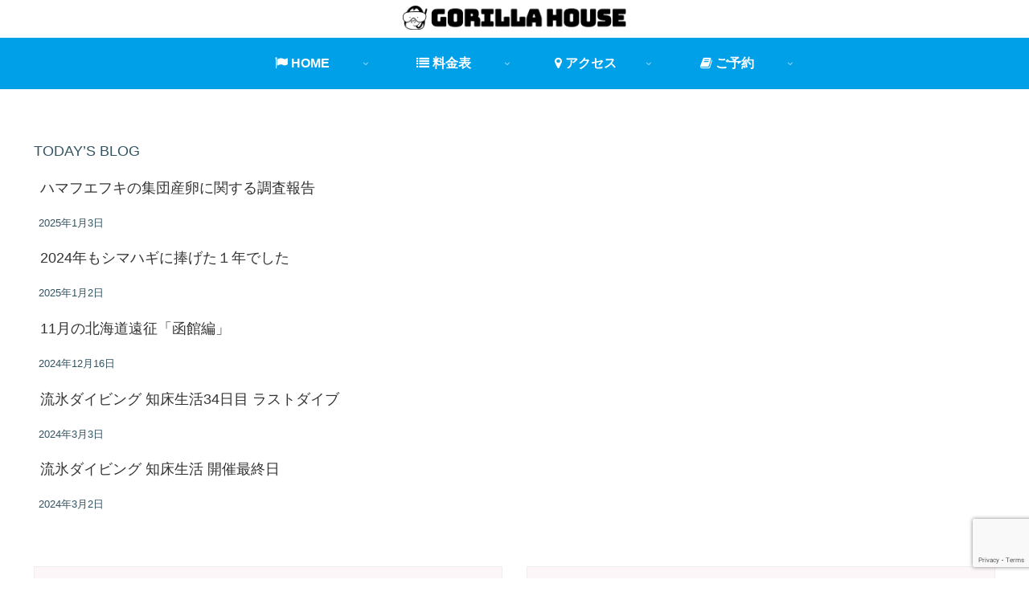

--- FILE ---
content_type: text/html; charset=utf-8
request_url: https://www.google.com/recaptcha/api2/anchor?ar=1&k=6LebC_sZAAAAAMOf5GE_2Gdnz19E1DZzny58CeEb&co=aHR0cHM6Ly9nb3JpbGxhaG91c2UuanA6NDQz&hl=en&v=TkacYOdEJbdB_JjX802TMer9&size=invisible&anchor-ms=20000&execute-ms=15000&cb=u1wq6fegf03i
body_size: 45579
content:
<!DOCTYPE HTML><html dir="ltr" lang="en"><head><meta http-equiv="Content-Type" content="text/html; charset=UTF-8">
<meta http-equiv="X-UA-Compatible" content="IE=edge">
<title>reCAPTCHA</title>
<style type="text/css">
/* cyrillic-ext */
@font-face {
  font-family: 'Roboto';
  font-style: normal;
  font-weight: 400;
  src: url(//fonts.gstatic.com/s/roboto/v18/KFOmCnqEu92Fr1Mu72xKKTU1Kvnz.woff2) format('woff2');
  unicode-range: U+0460-052F, U+1C80-1C8A, U+20B4, U+2DE0-2DFF, U+A640-A69F, U+FE2E-FE2F;
}
/* cyrillic */
@font-face {
  font-family: 'Roboto';
  font-style: normal;
  font-weight: 400;
  src: url(//fonts.gstatic.com/s/roboto/v18/KFOmCnqEu92Fr1Mu5mxKKTU1Kvnz.woff2) format('woff2');
  unicode-range: U+0301, U+0400-045F, U+0490-0491, U+04B0-04B1, U+2116;
}
/* greek-ext */
@font-face {
  font-family: 'Roboto';
  font-style: normal;
  font-weight: 400;
  src: url(//fonts.gstatic.com/s/roboto/v18/KFOmCnqEu92Fr1Mu7mxKKTU1Kvnz.woff2) format('woff2');
  unicode-range: U+1F00-1FFF;
}
/* greek */
@font-face {
  font-family: 'Roboto';
  font-style: normal;
  font-weight: 400;
  src: url(//fonts.gstatic.com/s/roboto/v18/KFOmCnqEu92Fr1Mu4WxKKTU1Kvnz.woff2) format('woff2');
  unicode-range: U+0370-0377, U+037A-037F, U+0384-038A, U+038C, U+038E-03A1, U+03A3-03FF;
}
/* vietnamese */
@font-face {
  font-family: 'Roboto';
  font-style: normal;
  font-weight: 400;
  src: url(//fonts.gstatic.com/s/roboto/v18/KFOmCnqEu92Fr1Mu7WxKKTU1Kvnz.woff2) format('woff2');
  unicode-range: U+0102-0103, U+0110-0111, U+0128-0129, U+0168-0169, U+01A0-01A1, U+01AF-01B0, U+0300-0301, U+0303-0304, U+0308-0309, U+0323, U+0329, U+1EA0-1EF9, U+20AB;
}
/* latin-ext */
@font-face {
  font-family: 'Roboto';
  font-style: normal;
  font-weight: 400;
  src: url(//fonts.gstatic.com/s/roboto/v18/KFOmCnqEu92Fr1Mu7GxKKTU1Kvnz.woff2) format('woff2');
  unicode-range: U+0100-02BA, U+02BD-02C5, U+02C7-02CC, U+02CE-02D7, U+02DD-02FF, U+0304, U+0308, U+0329, U+1D00-1DBF, U+1E00-1E9F, U+1EF2-1EFF, U+2020, U+20A0-20AB, U+20AD-20C0, U+2113, U+2C60-2C7F, U+A720-A7FF;
}
/* latin */
@font-face {
  font-family: 'Roboto';
  font-style: normal;
  font-weight: 400;
  src: url(//fonts.gstatic.com/s/roboto/v18/KFOmCnqEu92Fr1Mu4mxKKTU1Kg.woff2) format('woff2');
  unicode-range: U+0000-00FF, U+0131, U+0152-0153, U+02BB-02BC, U+02C6, U+02DA, U+02DC, U+0304, U+0308, U+0329, U+2000-206F, U+20AC, U+2122, U+2191, U+2193, U+2212, U+2215, U+FEFF, U+FFFD;
}
/* cyrillic-ext */
@font-face {
  font-family: 'Roboto';
  font-style: normal;
  font-weight: 500;
  src: url(//fonts.gstatic.com/s/roboto/v18/KFOlCnqEu92Fr1MmEU9fCRc4AMP6lbBP.woff2) format('woff2');
  unicode-range: U+0460-052F, U+1C80-1C8A, U+20B4, U+2DE0-2DFF, U+A640-A69F, U+FE2E-FE2F;
}
/* cyrillic */
@font-face {
  font-family: 'Roboto';
  font-style: normal;
  font-weight: 500;
  src: url(//fonts.gstatic.com/s/roboto/v18/KFOlCnqEu92Fr1MmEU9fABc4AMP6lbBP.woff2) format('woff2');
  unicode-range: U+0301, U+0400-045F, U+0490-0491, U+04B0-04B1, U+2116;
}
/* greek-ext */
@font-face {
  font-family: 'Roboto';
  font-style: normal;
  font-weight: 500;
  src: url(//fonts.gstatic.com/s/roboto/v18/KFOlCnqEu92Fr1MmEU9fCBc4AMP6lbBP.woff2) format('woff2');
  unicode-range: U+1F00-1FFF;
}
/* greek */
@font-face {
  font-family: 'Roboto';
  font-style: normal;
  font-weight: 500;
  src: url(//fonts.gstatic.com/s/roboto/v18/KFOlCnqEu92Fr1MmEU9fBxc4AMP6lbBP.woff2) format('woff2');
  unicode-range: U+0370-0377, U+037A-037F, U+0384-038A, U+038C, U+038E-03A1, U+03A3-03FF;
}
/* vietnamese */
@font-face {
  font-family: 'Roboto';
  font-style: normal;
  font-weight: 500;
  src: url(//fonts.gstatic.com/s/roboto/v18/KFOlCnqEu92Fr1MmEU9fCxc4AMP6lbBP.woff2) format('woff2');
  unicode-range: U+0102-0103, U+0110-0111, U+0128-0129, U+0168-0169, U+01A0-01A1, U+01AF-01B0, U+0300-0301, U+0303-0304, U+0308-0309, U+0323, U+0329, U+1EA0-1EF9, U+20AB;
}
/* latin-ext */
@font-face {
  font-family: 'Roboto';
  font-style: normal;
  font-weight: 500;
  src: url(//fonts.gstatic.com/s/roboto/v18/KFOlCnqEu92Fr1MmEU9fChc4AMP6lbBP.woff2) format('woff2');
  unicode-range: U+0100-02BA, U+02BD-02C5, U+02C7-02CC, U+02CE-02D7, U+02DD-02FF, U+0304, U+0308, U+0329, U+1D00-1DBF, U+1E00-1E9F, U+1EF2-1EFF, U+2020, U+20A0-20AB, U+20AD-20C0, U+2113, U+2C60-2C7F, U+A720-A7FF;
}
/* latin */
@font-face {
  font-family: 'Roboto';
  font-style: normal;
  font-weight: 500;
  src: url(//fonts.gstatic.com/s/roboto/v18/KFOlCnqEu92Fr1MmEU9fBBc4AMP6lQ.woff2) format('woff2');
  unicode-range: U+0000-00FF, U+0131, U+0152-0153, U+02BB-02BC, U+02C6, U+02DA, U+02DC, U+0304, U+0308, U+0329, U+2000-206F, U+20AC, U+2122, U+2191, U+2193, U+2212, U+2215, U+FEFF, U+FFFD;
}
/* cyrillic-ext */
@font-face {
  font-family: 'Roboto';
  font-style: normal;
  font-weight: 900;
  src: url(//fonts.gstatic.com/s/roboto/v18/KFOlCnqEu92Fr1MmYUtfCRc4AMP6lbBP.woff2) format('woff2');
  unicode-range: U+0460-052F, U+1C80-1C8A, U+20B4, U+2DE0-2DFF, U+A640-A69F, U+FE2E-FE2F;
}
/* cyrillic */
@font-face {
  font-family: 'Roboto';
  font-style: normal;
  font-weight: 900;
  src: url(//fonts.gstatic.com/s/roboto/v18/KFOlCnqEu92Fr1MmYUtfABc4AMP6lbBP.woff2) format('woff2');
  unicode-range: U+0301, U+0400-045F, U+0490-0491, U+04B0-04B1, U+2116;
}
/* greek-ext */
@font-face {
  font-family: 'Roboto';
  font-style: normal;
  font-weight: 900;
  src: url(//fonts.gstatic.com/s/roboto/v18/KFOlCnqEu92Fr1MmYUtfCBc4AMP6lbBP.woff2) format('woff2');
  unicode-range: U+1F00-1FFF;
}
/* greek */
@font-face {
  font-family: 'Roboto';
  font-style: normal;
  font-weight: 900;
  src: url(//fonts.gstatic.com/s/roboto/v18/KFOlCnqEu92Fr1MmYUtfBxc4AMP6lbBP.woff2) format('woff2');
  unicode-range: U+0370-0377, U+037A-037F, U+0384-038A, U+038C, U+038E-03A1, U+03A3-03FF;
}
/* vietnamese */
@font-face {
  font-family: 'Roboto';
  font-style: normal;
  font-weight: 900;
  src: url(//fonts.gstatic.com/s/roboto/v18/KFOlCnqEu92Fr1MmYUtfCxc4AMP6lbBP.woff2) format('woff2');
  unicode-range: U+0102-0103, U+0110-0111, U+0128-0129, U+0168-0169, U+01A0-01A1, U+01AF-01B0, U+0300-0301, U+0303-0304, U+0308-0309, U+0323, U+0329, U+1EA0-1EF9, U+20AB;
}
/* latin-ext */
@font-face {
  font-family: 'Roboto';
  font-style: normal;
  font-weight: 900;
  src: url(//fonts.gstatic.com/s/roboto/v18/KFOlCnqEu92Fr1MmYUtfChc4AMP6lbBP.woff2) format('woff2');
  unicode-range: U+0100-02BA, U+02BD-02C5, U+02C7-02CC, U+02CE-02D7, U+02DD-02FF, U+0304, U+0308, U+0329, U+1D00-1DBF, U+1E00-1E9F, U+1EF2-1EFF, U+2020, U+20A0-20AB, U+20AD-20C0, U+2113, U+2C60-2C7F, U+A720-A7FF;
}
/* latin */
@font-face {
  font-family: 'Roboto';
  font-style: normal;
  font-weight: 900;
  src: url(//fonts.gstatic.com/s/roboto/v18/KFOlCnqEu92Fr1MmYUtfBBc4AMP6lQ.woff2) format('woff2');
  unicode-range: U+0000-00FF, U+0131, U+0152-0153, U+02BB-02BC, U+02C6, U+02DA, U+02DC, U+0304, U+0308, U+0329, U+2000-206F, U+20AC, U+2122, U+2191, U+2193, U+2212, U+2215, U+FEFF, U+FFFD;
}

</style>
<link rel="stylesheet" type="text/css" href="https://www.gstatic.com/recaptcha/releases/TkacYOdEJbdB_JjX802TMer9/styles__ltr.css">
<script nonce="b2V5_bPrrTlLVI-Pks-HFQ" type="text/javascript">window['__recaptcha_api'] = 'https://www.google.com/recaptcha/api2/';</script>
<script type="text/javascript" src="https://www.gstatic.com/recaptcha/releases/TkacYOdEJbdB_JjX802TMer9/recaptcha__en.js" nonce="b2V5_bPrrTlLVI-Pks-HFQ">
      
    </script></head>
<body><div id="rc-anchor-alert" class="rc-anchor-alert"></div>
<input type="hidden" id="recaptcha-token" value="[base64]">
<script type="text/javascript" nonce="b2V5_bPrrTlLVI-Pks-HFQ">
      recaptcha.anchor.Main.init("[\x22ainput\x22,[\x22bgdata\x22,\x22\x22,\[base64]/[base64]/[base64]/[base64]/[base64]/[base64]/[base64]/[base64]/[base64]/[base64]/[base64]/[base64]/[base64]/[base64]\\u003d\x22,\[base64]\\u003d\\u003d\x22,\x22w6IsCG0dOSx0wpbCojQRbH7CsXU3AMKVWBUsOUhoVQ91N8OTw4bCqcKPw5Fsw7E4bcKmNcOvwrVBwrHDoMOOLgwLAjnDjcO1w5JKZcOgwo/CmEZuw67DpxHCh8KTFsKFw6hkHkM4EjtNwq94ZALDosKNOcOme8KodsKkwo3Dr8OYeGdDChHCmMOmUX/CukXDnwA4w4JbCMOswqFHw4rCiVRxw7HDlsKAwrZUAsKEwpnCk17DvMK9w7ZFFjQFwoPCm8O6wrPCvAI3WV4UKWPCmsK2wrHCqMONwqdKw7IIw4TChMOJw4Rsd0/[base64]/[base64]/CinRlw5h6wqTChidgwp7CsDDDn1oBWTzDkSPDjzZew4gxbcKIM8KSLXTDmMOXwpHCpsKCwrnDgcOhPcKrasOTwoN+wp3DtcKIwpITwp7DlsKJBnDCgQk/wq3DuxDCv1HCoMK0wrMWwoDComTCmD9YJcOjw6fChsOeODrCjsOXwogAw4jChgbCrcOEfMOMwrrDgsKswrwvAsOEHsOWw6fDqgTCuMOiwq/Cml7DgTgGRcO4ScKZWcKhw5gBwr/DoicPBsO2w4nCmEc+G8OGwrDDu8OQFMKnw53DlsO9w41palFWwooHN8Kdw5rDsi4gwqvDnnPCmQLDtsK4w5MPZ8KSwrVSJit/w53DpFdwTWUpTcKXUcO+XhTChkTCuGsrDQsUw7jCh1IJI8K+NcO1ZDDDtU5TEcKXw7MsRMOPwqVyasKhwrTCg04NQl9lJjsNEcKCw7TDrsKLbMKsw5lFw7vCvDTCqAJNw5/CuGrCjsKWwrg3wrHDmmjCtlJvwpw+w7TDvCItwoQrw5/Cl0vCvQ1FMW5XSTh5woTCssKMBcKDRxMwTcO4wofCvsOmw4PClMO2wqQUCXzDpy4Bw7MmZcKcwrPDqXTDr8KBw7cAw7fCh8KBeRzCiMKow6PDnn4NKkfCocONwp4kI01MVsOiw7rCisKSGFoLwp3CmsOLw4PChsKNwqo/OsOFZMKhw79Mw5nDqE5aZwE2OMOLSlvCgcKLSkJZw4XCqcKtw6x9HhnCiQjCosKlBsOiNTHDgSF2w7AYJ2HDosO/dsKoN1xWd8KbPUFxwqcawoPCj8O3ZjrCnFlEw4jDh8OLwpgrwpHCtMOFwr/DgWjCuxV/wpzCl8OOwpw1LE9ew5J9w60sw7vCnVh8d3zChiXDjGtGEDQHHMOqaUwnwr5ALip8RQ/Dvnh7wpzCn8KCw4YFMTbDv3Evwpgcw7vCnwZScMKOcWkgwoNMBcODw6QIw6HCpXMewofDrsOuBxjDlCvDmX1kwpMeK8OYw7IvwpXCicOFw5DCihFvWsK0S8OYDi3CuSPDnMOVw7h/esKnwq0HfcOow69ywrh1CMK4PEjDomHCm8KkEAAww5IdGRfCqyhCwrrCv8O0EsK4csO6PcKaw6DCl8OQwrd6w5VtSQnDuko8YnhQw6FCTcKgw4EqwrfDjVs3OMOQewdpRMKbwq7CuTkOwr1vLV3Dv3fDhArCvmjCocOMasOrwrA+Nj92woJfw7d/[base64]/DtMK+eMOaYsKkcsOpwowWwrtYNhPCrcO3VsKvJ3FrGMKgJsO7wr/DvcOHw6AcYmrDk8KawoQrE8OJw6XDnXfCjEckwotyw4kDwpDDlkkaw4vCr0XDj8ObGEo2Fjcqw7nCmRltw5xGZRI1UTRLwrxvw7nCjUHDlg7Ctnh3w5Q3wogUw4xbbcK3BX/DpH7Dk8KKwrRBPFlWworCig4HcMOEUsKICsObMGQsBsKPCxp9wocEwoFpfsKewpTCr8KSa8Ouw4TDgkhMLWnCp37DlsKxTGTDhsOidCBTEMOuwo0EKmbDs3/[base64]/DhGbDoQ80V1vCmgTDoUNWasKYFiFjw44lw5trw5rCmjfDj1HCjMKGPytWZcO7BEzDolMlHn8IwoLDkMOUITxOd8KNGMK4woEWw4DDhcOyw5xhFS0UAVRQFMOWTsKSW8ODJy7DkFzDrXnCsFNJHTI6w65hGX/[base64]/DkcKKfsO/wo5cwo5SWhPCrlnDilRSLkbCoyDDncKcABbDnFhjw67CksOOw7nCi3Bnw7l8DU7CnCBTw7vDpcOyKsOITSItB2nCpg/DscOgwr/DtcOkw47Dn8Odwoonw7DCsMOHARU8wpwSwrfCtUjDmMOCw6lQQcOnw4ENCMKQw597w4YzDGfDgsKnBsOTd8OTw6PDu8ONw6V/[base64]/KGfDhsKnJsKlYE3CohTDscOXaC0OEsK/a8KEGhN3XsO3NsOkbcKaEcOcBTARKFUPd8KKChY8OQjDrWw2w5wFSlxjWMOzXEbChFtBwqAvw4RDelpOw4HCuMKITmlewrt5w7lNw7TDixfDo33DtsKjZCbDg3jDnMK4KsO/[base64]/ClcOewobDminCg8O/fzbDoHjCjhnDqj3CiMOtFsO7PcODw4TCr8KWQBTCt8K5w7RmM0TCrcK9OcKQA8KNOMOCfn7CpTDDmT/DqBcqLEUhXF19w6tbw43DnlTDpsKsXHQzOi/[base64]/HsKiC8O3UHpGUWoAwppxB8KIBsOqfMOYw6crw7F+w43CuU9lXMOfwqPDjcOkwoAewq3CgVXDlMOWcMK9GHkbcnjDqsOuw7DDm8K/[base64]/DpDHDgMOidz7CrmZrw5BSw7fDiGzDpMOww5/CtsKoMB8+CcOYeEscw7TDpsObeysDw7I3wpHDvsKkQ2FoDsKXwrVcP8KdFQ8Xw67Ds8O4wp9rd8ODbcOBwqMtwqwMYMOywpoHw4bCmcKiBW/[base64]/DpsKAZUZywqpCwoFFRMKew6XCpMOeFUXCrMKIw7IOw7l2wqU8XUnCjsOHwphEwpvDsSnDuiTCr8OSYMKDQy4/bwx+wrfDpCxhwp7DqsKSwprCsglMKFTCtcOAC8KSwqBPZ2oLb8OhL8ORIhx7dFTDmsO9L3Bkwo5awpcMH8KRw7jCr8O+G8OYw4UKVMOqw7PCoCDDkkx+NnhwdMOBw60fwoFxY3VNw5/[base64]/CisK+Y1YqwpzCtGdNesKqK0vDgMO6HsKUwoUcw5QJwoQBw4bDqzLChcOlw60nw4/Cl8Kfw4dLczjCoyHCh8O5w5UWw6/CiznDgMOQwp3CnD5HfcKRwo51w5Q3w6l2TVDDo1NbSyTCksO3w7jCp0Fkw7Ybw4gEwrXCo8K9UsKnI3HDssObw6rClcOfD8KEdS3CjykCSMK1LVJow6XDjF7Dg8OmwotsJiUAw5dUw7TDicOGwrrDqcOywqopCsKDw6pmwprCt8KtHsKDw7JdaFfDnAvCmMOYw7/[base64]/Cp8O+w4TDskrCjsO8wofChsOsAsK6JMKXacKbwq/DusO8NcKmwq7CjcO/[base64]/[base64]/CviYXw7Uzw5PDgQhNwrgpNCXCncKJwpXCo2jDosO+wqtCY8Ona8KPRTgJwq7DpQHChcKxAj5taBtqeC7CrVsoX3g5w7kfcSMWO8Kgw7cww53CpMOfwoHDqMOQJ39pwoTCocKCIEA3wonCgXo3KcK9LEk5QzDDpsOHw5bDk8ORVsOXPn0+wpR4fh/[base64]/ClltHYnrCgMOuwphEM8Ouw4bDsnDDhMOVwp7DjsOEF8OUw4HCqVwywoJYdsKgw6XDicOjAXkew6fDiXvChcORFAzDjsOLw7PDj8OMwofDkgTCgcK8w7/ChygmIElIZSF3TMKPIVUSRShiJiDDoS/DnGoow5LDnSEXMMOww7wcwrnCtTHDhwHDrcKvwq44dlUGF8OmRgLCk8KONALDnMOdw6hgwqkmOMOvw5RAfcOTcSRdUcOQwofDkAF9wrHCr0zDoSnCn0PDhcOvwqEgw5LDuSfCuyRIw4F+wprDjMOMwoIiSHjDvcKqe2ZwYFljw6FqGV/CusO6HMKxBmUKwqJ/wqZyF8K8Z8O1w7nDpsKsw6HDqiABUcK6O37ChkpJEAYXwpM5HFAwDsKJK1oaE2JOI3oDEFkCG8OXQThDw7bCvVLDusKKwqwIw5LDu0bDrVFwYcK1w53CsmogJcKQGFLCncOjwqEMw4XCgHQGwqvDj8Ojw6DDn8OYIcKWwqDDrU5iM8Kewpt2wrQpwqV/IVc7WWonL8OgwrXDqMK6QcOQwoDCkVV1w5vCkn45wr1zw4YQw799YcK8L8KxwqoqbMKZwogCE2RxwogJS0Nlw4ZCfMOOwpLClBvDg8Kxw6jCixDCrX/[base64]/[base64]/Dp8OMw6DCrFk4YcO2wqhhw5Qiw6zCnlwfE8KHwpBRHMOcwocueWNCw5TDtcKeRMK/wq3DicKEDcOTEj7Di8KFwo9iwoHCocO5wprDjMKrGcOeAh8dw60WfMOTb8OXdiIJwpk1KS7DtFdIBFU/w5PClMK6wqN5wonDm8OlegnCqjvDvMKTF8Opw6fCi2LCj8K7DcODAcOPenN7w4N/RMKeLMOsMcKrw63DuS/[base64]/[base64]/wobDkMKUw43CgAs0MC0vEQE0wqnCncOIwpTCq8O7w5fCjl3DqjUVMF57OMKeelvDnRRAw7bCocOfdsOYwrRHRMKvwq7CscKKwpMnw7rDjcOWw4XCr8KXdcKPXhbCgMK1w5bCojXDgDbDtsKVwrvDuj9ww7wzw7ZMwqXDisO+XhtFQyLDmcKJHRXCtsOiw7XDvWQ/w5vDlEzDj8KkwpbCg0LCvD89IEVswq/DiUbCuUdbVsOPwqENGCLDn08TDMK/w4HDlm9jwo/[base64]/CogHCtQYnw49QwpF6HD/DtMKbAkshVyFQw5rDgQF/[base64]/CnTU5B1IaZ8KJEsOFwrrDpT1hZEfClsOqEsOyRX1qFA4pw7LCkEEgEXYmw4LDgsOqw6J4wq7Dl0EYYicBw6zDiDE+wp3DnsOWw54ow7EgCFDCisOLTcOkw44OAcOxw6x4bAfDpMOyY8ONX8OrcTXCgW/Cpi7DqHjDvsKKK8KlN8OfKALDozbDolfDhMOIwrjDs8KGw7o0CsO6w7BgaxjDsnbDhX7ComjCszgrcFvCkcOtw4HDuMKIwqLCmGVUT3PClQBBesKWw4PCgsKiwqrCmQHDqjYPYEkKMlJkRwrDsU7CkcKkwp/CiMK9AMOPwrfDvsOdX0jDuFfDpHDDuMOtIsOwwqrDpcKNw6/[base64]/w5g0w5vCicOxLQQxA2XCl8O9w7/CgRzDmsOMCsKRCcOHQzLDtcKwfcO7GcKBSyrClhcrW3XCgsO9K8KEw4PDksOlLsOlw6wgw7ADwpzDryl5bS/Ct3LCqB53FMOCW8KmfcOpaMKXAMKiwrMqw7zDswLDjsOSZsOlwp7CsH/[base64]/Ctz5TCm8pwoVlTcOzQSp9d8OMwo7Cq8OgwqBbFsKPw5nDhgURwoHDlcO4w6rDv8KLwpZ1w6bCpHzDhjvCgMK5wp7ClcOdwpHCm8O3wo3Dj8KcSzwQHcKPw5AcwoEqDUfDkGHCs8Kwwo/Dn8OFHMK4wp7Dh8O7P1N6XVF1S8OkFcKdw6jDj0PDl0JJwr7DlsKfw4LDiX/DnlfDj0fCtSXCvjsAw5gfw70Ww5dTwp7ChwgSw41Ww5LCo8OMH8KRw6oPbMKNw7PDl3rClU93cX5rKMOuY0XCrsKdw6xeAA3Ct8OBdsO2KRN2w5VCQHt6ajUdwpFRZ08/w50Rw71bZcO3wo5hc8ORw6zCsWlZFsKkwqrClcKCfMOXVcKnK0jDtMO/wogOw71xwppTe8Orw59mw4HCgsKMNMKqbE/CoMKLw4/DnMKlUsKaJcO6w7NIwpcXT1ZrwqjDi8OCwoXCqjnDm8OBw695w4XDlXXCghx6f8OFwrbCiTV6BVbCtnwfGcKzE8KEBsKVF0nDmD5RwqnCpcO/KkbDsVApI8OkNMK0w7wEFGTCoz5swrXCki1JwrPDiSo1eMKTasOgNFPCtsOwwqbDhwTDv00xI8OUw77DmcO/[base64]/CkEwESsO/UGDCiWTDrcOgVznDlj8FZWRyX8KrMhEGwo4qwr7Dm0JNw6fDn8KZw7jCnyQlJsO7wpnDkMOPw6p8w70WU2ssSXjDtjHDuTLDvU3Cs8KALMKPwpDDvR/[base64]/CosKsw7/[base64]/w48Nw5dxI8KVUARuwqhgwqDDrcKwHEVUw47CusKBw7vDocO2GVLDpy4Tw57CjTxbecKgCn0AMVzDnBbDlzljw5xpMlA3w6kvZMOlCyIgw6HCoHfCvMKcwp5Nw5HCv8OAw6LDrzoCM8Kxwp/[base64]/CicO+CsOaPRTCn8KPw40Rw4c9wqrDn0kwwrfCk0/Do8KSwrRgMAJ1w7gEwr/DkcKLXjjDiRXCksKXasKGe3tXwqXDnAfCniAvX8O4w7x6R8OnZnh/woYeWMOEZMK5XcOnEHAlwrErwqHDvcO2w6fDi8K/w78bwrbDq8K0HsOKRcOIA0PCkF/DiFvDiX4JworDr8OwwpIHwq7Cg8OZDMOkwrspw7XCksKJw5vDpcKuwpnDj1XClg/Dv3dDJMKHFMO7dwgMwrJcwp5qwrvDjMOyP0jDsn1hEsKPOgHDpB8JJsKYwoTCg8K6wqfCksOAFm7Dp8Kjw4QFw6PDjVLDhC42wrHDvGolw63CrMOvRsK1wr7Dn8KHExplwp/Dgmx7LMOQwr8nbsOmw680dXEoJMOpAsOpUzfDmAFIw5piw7/DnMOKwrc/E8Knw6LCp8Olw6HDvErDpAZ1wo3ChMOHwpbDhsOWF8K/woMHX21tcMOPw5DDoiMDZkjCpsO5dUtJwqjDnQtOwrJxdcKUGcKyTMOaZxcPP8OBw6nDpE0hw5lIMcKhwrpJXVfDlMOewr/CrMKGQ8Kca17Do3JowpsUw6ZLfT7CpcK2D8Okw4MtJsOGck/Ck8OQwovCoioiw4hZWcKvwrRrcsKeMnZVw4YbwpzCkMO7wqB9wqYew40UPlbCgsKTwrLCt8Ktwpk/CsOLw5TDsGwFwrvDuMOMwqzDulo2VcKUwpgiBCdbJcOPw5nDncKmwq0dQCxAwpBHwpHCnQ/DnCl/fsOlw6bCugrCi8OLR8Oof8Odwq1Ww7RDNjk4w7LCq1fCl8O2EsO7w6pSw510U8OiwoZ9wpzDshhAPDYjXXRow4l7YMKawpVzw5/DjMOfw4Yyw7rDkkrChsOdwofDphzDuBohw7kIK2bDs2BDw7XCrGvCrRfCnsOtwqnCu8K3KsKwwoxKwpIyWHdbQ2piw6Fbw6DDmHfDjMO9woTCnMKYwo/DmsK5U1R6O2cHb2BbBFvDtsKkwqsqw7t3EMK6OMOIw6DCl8OYOcO4wpfCrVwKPcOgP3TDi3Rzw7vDuSDCkH0/asOQw4FIw5/[base64]/DgsOsw50aw7LDmsO3woJqMyl7wpnDgcOlT1jDqsOla8OBwpQGe8OpfWNZMDbDqMK5d8K0wqbDmsO6XWrCqBnDni7DtwVzWMOtE8OqwrrDusOfw79owqVEekZgJcOEwpFBGMOvTgbCoMKXcwjDuBsBVkR7LnTCkMKjwo8FTx/ChMOQYkTDjQrCr8KOw4JZK8OQwrbCvcKKbsOLRVTDisKXwoYvwrDCk8Kfw77DkUHDmH4jw5ozwqwWw6fCocK3woPDkcOGbMKlHMO+w59TwrzDusKWwp8Nwr/CmBsdJ8OdLcKZc23Ci8OlIWTCs8OCw7EGw6pnw4MWL8OnesKww4BJw6bDkDXCicO0wp3CgsK2JTIdw6Q2cMK5ZcK5bsKMS8OOUS/DtBVfwqjCj8OewpTCjBU7TcKdDhsPY8KWw7llwoEjLEfDlglWw4l0w4vCnMKtw7YJPsKXworCocOKB07CksKgw4Yow6JRw68eOcO3w4Vjw4F5ASPDuBzCl8Kew7g/w6o5w5vDkMK9dcKtaSjDgMONFsKoK0XChMKGA1fDiFNffkLDgTzDoHEiScOCC8KSw7LDqcK2S8KrwqU5w40rUzRMwos8w63Cs8OlZcKgw7M2wq47JsK2wpPCuMODwpYmEsKKw4FYwp3CukPCrsOuw6bCmMKiwpt1NMKbe8KzwoPDmiDCq8KQwoU/NDoucnnCtMKjfxoqIMKkQGfCicO3wr3DuwZXw7LDglnCjWvCmhdoC8KPwrDDr35cwqPCtgFiwrTCvWfCs8KqLHk7woTCvsK+w5zDmxzCn8ONA8OMVyIKKBV1Z8OCwr/[base64]/[base64]/wpbDox3DlmVlwovCpcKsI8O0ScOhC8O6TsOWd8KnRcOUKCxdWMOvOQVsH04xwrQ4EMObw4/CoMOfwp3CmhbChDLDrcKzQMKHYGxxwoo9Hhd1HMKTw7IKE8O7w4zCssOmOGANXMKcwpnCokxtwqvCugTDvQ4Bw6hlOCstw5/DnzBDOkzCkTFhw4fCqCzDiVU0w7R0NsOaw4fCoTXDjsKQw4YmwrnCqlZlwqVlfsOZVMKnSMOcWFnCiCdbFlwWAMOZDgY/w7XDjl3Dl8KTw6TCmcKhDwUrw51mw4t5dCE4w6HCnGvCtMKDHQ3CthnCjx7Ck8KwHFMvLHcEwq7CgMO0N8KjwqDCu8OfJMKjRMKZXEfCqMKQHF/CgsOmAytXwqsxEyYawo97wrdZEsOPwppNw47ClMOfw4EzNnPDt05LJC3DoWHDucKhw7TDscO0dsOuwpTDo3Zdw7xMVcKKw4pwYXnCp8KeVsO7w60HwoFGfUs4NcOaw5/[base64]/AcOxwo53wpbCs8ORwoETwoclw40FfMKywrPDqcKpSl/[base64]/w688wozCgMOEM2TDmVHDpsOQKEw4w5bCt8Ktw63DjcO+wovCuVAGwpHCuEbCmMOvACVCUytXwpXCtcOKw5nDmsK5w4EpQlp+VEMDwq3ClGPDhH/[base64]/[base64]/w43ChlMhBnzCukpcwqt1BMKbOjfDuMO2IcOibxUgMi8+LcO6VgDCk8Ovw4wXEX4LwqfCpFZCw6LDpMOKETQZbAB+w4FwwqTCucOdw4fCrCrDkcOMFMOIwr/Ck2fDuW3DtztvRcOZdjLDrcKeYcKYwoh4wpzCpzjCicOhwrM4w7xuwo7Dmn9cbcKcAUsIwp98w78AwonCmA4ObcK9w68Sw6PChMKkwoTCm3AuVHbDlsOJwp4iw6jDlzBmR8KiJ8KCw4FFw6MHZSjDrMOkwqvDgiVqw4PCumgkw63DgW82wr/DiWt8wrNcFBTCnUTClMKfwqnCjsK0wq9Ww73Ch8KtDFDDkcK3KcKxwownw6xyw6XCvkMqw6AHwonDkwtMw6DDtsOWwqVAdD/[base64]/DpFfDicKiJsO6w6DCqcO5Cy/CkcKgRSnCqsKTNxE/DMKwP8OkwqPDvQzDscK+w7/DocONwpXDsltOKwgCwoQ6YTnDvsKdw4k9w4Ilw5dEwrfDhsKNEQx6w4tyw7DCm0bDhcOWMMOuUcOMwqHDmcKmQF45w5AoRW8lD8KswobCiQDDkcOJwp17e8O2Dycfw77DgHLDnGHCpmLChcOcwrJPVcK5wr/CsMKtEMKEwo0awrXCqmLDssK7c8Kuwpo6wpMeVV0zwpPCq8OZCmhtwr9pw6HCu2dhw557ETMWw447w5fDocODO3ofbiLDjsOJwp9BXMKmworDnsO4NMK/fsOpLMKPMnDCpcOtwprDlcOPCBosT1LCjTJEwo7CvADCncOgKcOSL8OwV2MPdcOhwpzDu8Oxw7Z3A8OUZsK5dMOpM8OMwrhrwooxw57DlGcKwoTDg15ywqzCqTJLw5/[base64]/[base64]/w7Ipw6Q/OA95TMKTB2PCh8OGw6JNw6fCn8KGw4sAXAbDgFjCkBZ3w7M+wq4FLCklw5FWSDDDnz41w6TDgsOPDBZWwq1Fw4krwpHDvR/CnyHCmMOHw73DgMKQBwh8R8KawpvDphDDggAbG8OSOcKrw7UXHsO5wrfCrsK/w7zDnsO/[base64]/Ct8OjSQQUICDDtsORCXYaw6/Dkx3CvcKYw7B2bVcqwqw1BcK6QsO+w4MiwoF+M8Khw5LCmMOqNsK+wodEMgjDl1FiN8KVRR/CkDoLwqbCl3wlw5BxHcKrRWjCpwjDqsOkJlDCu0tiw6VxSMKeI8KrdhAEFlzCn03DhsKKQnLDgB7CuGJAdsKiw5IQwpDCosKua3E5BWACRMO+w7vDnsOywrDDrnxzw6c/R0nCtsKTJ3LDqcOowrwzFMKmw6nChFp6AMKtHF/[base64]/w5PDk8K1wrfCj2U4w4LChsOTccOlwocXMhDCmsO3MR8dw5PCtRXDkSwKwqB1XBdFTjfChXvChcKfWzvCi8Kxw4IIYcKcw73DucOUw6/DncKkwrnCqTHCgnXDpcK/QlDCqMOFWhbDv8OSwpDCnGPDicOSIyPCqcK3UMKUwpLClhDDiB97w4gCNWjCn8OFEcKQasOwQsOfacKlwoQNeHrCrwjDocKCGcKsw5rDviDCsGUZw4/Ck8OYwpjCisKtEgHCh8OMw4EXBD3CrcOvIxZIZWrDhcOKbUggSsKUe8KaMsKYwr/CmcOTWsKyZsOAwp15C3rDv8KjworCjMOSw5cowrrCrjVCfsOyFw/[base64]/Dt3HCtTLCg8KPMcOSHcOhwp8Ww6rCqlbClsO+wqbDlcO6ZFlLw6sxwrnDqMKVw74iQnMmQMOSdiXCu8OBTUjDlsK2TMKbd1/[base64]/Ch8O9wo/DqMOwwpXDs8OCwqE6dCnDrMOadsKQw6TDqyFbWcK4w4pOJVzCjcO7wp/DoB/DpMOqEQPDlkjCi0d0QcOoIx3CtsO0w5UKw6DDoEgnAUBgBMK1wrcQSsO8w7lCC0bDpcO0I3jDtcO9wpVkw7/[base64]/[base64]/w5RDw7Akw7jCpzVZUyjDssOAw5fDghlNY8OCwpbCj8K5fSzCusOPw5VKFsOcw4gWOMKVw5YzfMKdUB/[base64]/[base64]/esORwphVdcKnwojCiQzDgcK3UcKvasK/TMK3BsKEw7pnwpZVwos7wrAbw7U7Rj3DjyvCi2xjw4Q/w5YKAHDCjcK1wrDCi8OQMGjDiivDjsKlwrbCmjRhwqzDgMKcF8KVX8OSwpzCsHAIwqvCpBDCssOiw4bClsOgJMK3JkMNw6fClCpawrpKwp9EFER+XkXDkcODw7tHaRx1w63DuwfCizzCkg4eAxZMGS1SwoUuw7jDqcOKw5jCrMOofcOjw4BGwr8nwolCw7HDhMOaw4/[base64]/[base64]/bcKOw5caAsOTWsK6SEzCmcKzwq8pw7nCoGDDmjwhBRTCtgRWw4HDkhxmcA/[base64]/CocK4w5rCjsO5bcOvwpfDmsKeN8KmwpfDr8O/w7gyW8O2wpUTwpXDkwIZwrpfw54OwokXfifCi2dbw5UYQcOrSMO7IMKpw45uTsKxTsKywpnCqMObFcOew6PCjRtqay/[base64]/[base64]/CrQliCUXClsOww6kxwpvDiMOiw4rDgBEZwqkfNlTDrTZ+w4XDiyTCllsiwqrCtUPDvjTDmcKlw5gZXsOXNcKDwo/[base64]/CvMOUw5fCisKKSVVKYhPCpgrCm8KAHwbDsT/[base64]/wq1eKEzDpULClkXCkxjDllvDrsOSblQJwrzCjlDDhHoBagjCt8OEHcOmwq/CnMKSEsOxw63DhMOfw5YUcm98YEQ3GlphwoTDiMOWw6rCrzd3BVMpw5XCgnlxQ8OiCl1YbsKnF19sCwzCrcOhw7EXI0jCtU3DuWTDpcOgccOUw7JKfcOEw63Cp2LCiBjCsznDisK6N2giwrd2wobCsXrDlDg+w5tCKgt+WcKIAMK3w7TDosK5bn7Dj8K4Z8O/wqsJUsKQw6krw77DiwYDRcKUXCRocsOfwpFOw4LChiTCsVIMKHvDosOnwpwdwqDCm1rCi8KZwpdRw6AJDy3Cq351wojCtsKPMcKsw6dkw4tQYcOyYn4sw6jCuAHDp8Opw7koUVpyU23CgVXCqgQAwrXDij3CisONQF/CjMKhaGDDi8KuAEBDwrjDocKIw7DDucO3fXEjQsOaw6QPbQogwpNnecKOS8Omw4pMVsKVfzd2UsOXEMK0w6XCr8Otw4QvZsONBxfCjMOgExbCqsKdwqLCrWHCqcOPFEp/PsO+w7rDtVdBw5jCssOsfcOLw6V8M8KBS2HCo8KPwqfCjyfChUsPwrxWZ39gw5HCrQ9SwppSw6XCgcO8w7HDk8OETFNjwqAywqdCIcO8Q1fDnlTCuCdIwqzCt8KCLsO1R1pYw7AXwoHCsz0vRCdTOQ5bwrXCgcKuG8KJwqXCj8Kmcxw/KWwaNG7CphbDpMOvLivCt8OpDcKKdsOkw4Ucw54/wqTCm2o6CMOWwrQrfcOkw7vCnMO5GsOvREvCpsOmBlXCusOAHsKJw5HDhEzDicKXw6PDhljDg1TCq0jDoiQowrVUw5s7S8KiwqcyQS1gwqLDiDXDiMOFf8OuQHfDpsO/[base64]/DngfCqCVJwpdrw44cPMKVw6zDrX0PZF1nw6ArPyccwpfCt1hlw5IMw59Rwp5KGMOMRlc2wrPDi3fCgMOewqjCs8KAw5NyLyzCoFgxw7DCoMOmwpEvw5glwovDvWPDokvChMOxQMKiwrcwQRZwScOga8KIMH5nZCAIZcKRJMO5dcKOw6tcPlhpwr3CqMK4dMOKDsK/[base64]/CixjDkF1Ew6PCmMOAMBl8eMKgw6bCi0V/wpARIsKuw7XCh8KUworDr3rCg2VlakYVe8KpHsOhQsOKSMOVwqRmwrkKw7BXVMKcw74Of8KZKkN0AMOkw5AowqvCuTMVDhJyw6V8wofCrTRPwq/DmsOaTh1CAcKvL3TCqBPCjcKeV8OzNlnDq23Dm8KEXcKxwoQXwoXCp8KqLU/CrcOoT2NqwpNETDjDv3jDiwrCmn3CiXZnw4V4w4tYw6o/[base64]/cwZiCMKHSEMMOBXCoHtBccK3w4ogZcKpYknChzkyLgjDlsOgw4zDn8Kxwp7Dk27DpsOOCFzCucOCw7bDq8Kcw4BGC3wRw69GfsKpwrJ6wq0eCsKDMhbDgMK/w7bDosKTworDniUiw5o4AcOuwq7CvSPDtsKqCsKvwpkew4gpw4kAw5B1fA3DmnIIwppxTcOywp1bFsKRP8ONLDkYw7vDlCfDgHHCjVXCij/Cs2fCgVgqbXvCs3vDnhJNCsOZw5lQwpRPw5sPwpt3woJoPcOSdwzDqEIiEsKTw6dzdidEwq98C8KCw4h3w6rCmMO6wqlgNsOFwr0qRMKcwq3DjMOfw6bCjhJHwpzCpBQNGsKhBMK+RsOgw6lOwq49w6U7Un/Ci8O0Dn/[base64]/w5nCrcKhRx4XwrjCrC9vLcK9w6HCgEMfEi7DmMOFw5Q\\u003d\x22],null,[\x22conf\x22,null,\x226LebC_sZAAAAAMOf5GE_2Gdnz19E1DZzny58CeEb\x22,0,null,null,null,0,[21,125,63,73,95,87,41,43,42,83,102,105,109,121],[7668936,665],0,null,null,null,null,0,null,0,null,700,1,null,0,\[base64]/tzcYADoGZWF6dTZkEg4Iiv2INxgAOgVNZklJNBoZCAMSFR0U8JfjNw7/vqUGGcSdCRmc4owCGQ\\u003d\\u003d\x22,0,0,null,null,1,null,0,1],\x22https://gorillahouse.jp:443\x22,null,[3,1,1],null,null,null,1,3600,[\x22https://www.google.com/intl/en/policies/privacy/\x22,\x22https://www.google.com/intl/en/policies/terms/\x22],\x22TOJme1Dslur8Aalqxys+s+FOfRMGzH9xKBEhZK98C+I\\u003d\x22,1,0,null,1,1764086631891,0,0,[81],null,[199,88,124],\x22RC-zdt-Lub5vi5mfg\x22,null,null,null,null,null,\x220dAFcWeA6QQSHT4f9IIxasz48QwqsRacvujq87Es3jSwLYTU8MSDwgGjIJL3eRIToLjXN5vvwMCPHBMjHPzW5JIbXINHuQbpyCew\x22,1764169432038]");
    </script></body></html>